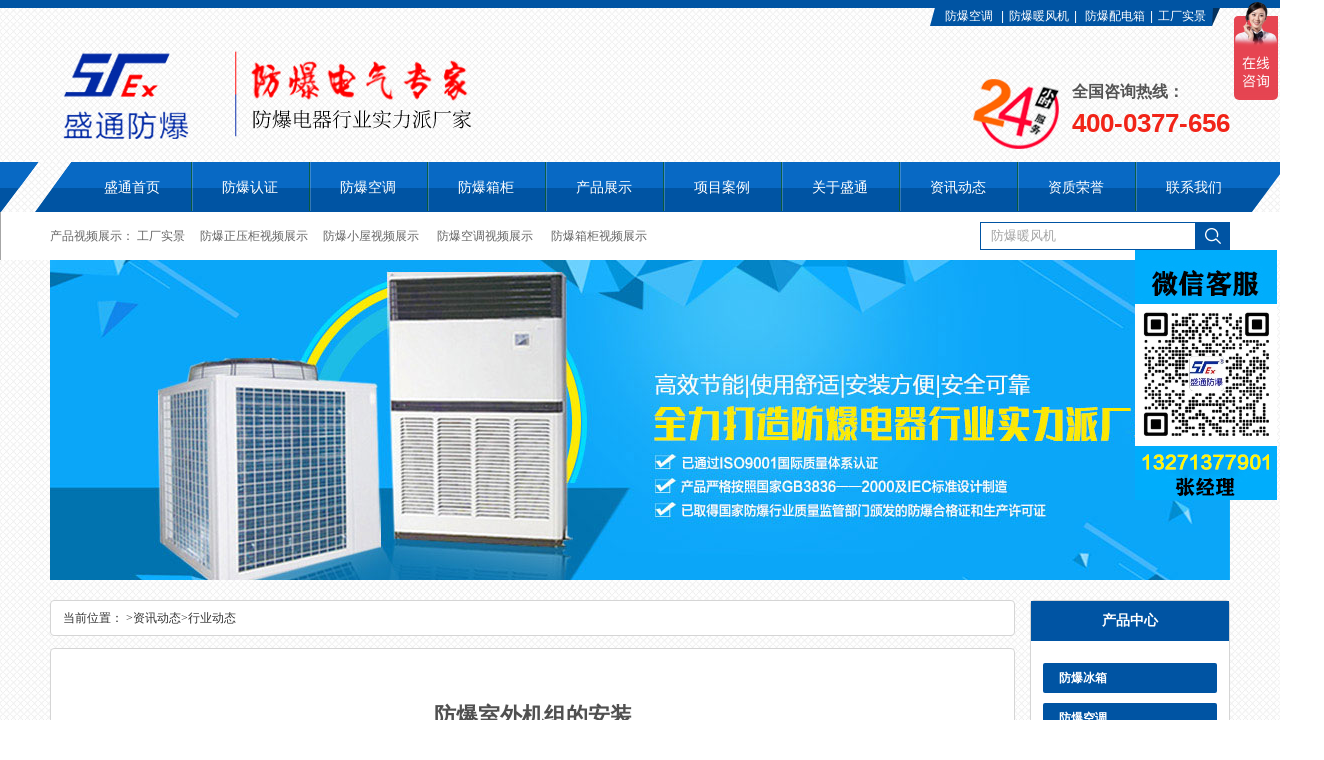

--- FILE ---
content_type: text/html
request_url: http://www.shengtongex.net/news/news-385.html
body_size: 8352
content:

<!doctype html>
<html>
<head>
<meta charset="gb2312">
<title>防爆室外机组的安装-南阳盛通防爆电机电器有限公司 本公司产品 证书齐全 检验必过    非标定制 可接大单 可开增票 送货上门</title>
<meta name="keywords" content="防爆室外机组的安装|防爆空调|防爆配电箱|防爆认证|防爆暖风机" />
<meta name="description" content="这是一篇关于防爆室外机组的安装的介绍。南阳盛通防爆主营:防爆空调,防爆配电箱,防爆暖风机，防爆认证报价垂询13273775220." />
<link href="/templates/css/css.css" rel="stylesheet" type="text/css">
<link href="/templates/css/css_con.css" rel="stylesheet" type="text/css">
<link href="/templates/css/ooo.css" rel="stylesheet" type="text/css">
</head>

<body>
<script type="text/javascript" src="/templates/js/base.js"></script> 
<script type="text/javascript" src="/templates/js/lpp.js"></script> 
<div class="top">
  <div class="con_width">
    <div class="fr top_te"><a href="/product/list-25-1.html" target="_blank">防爆空调</a>
        |<a href="/product/list-14-1.html"  target="_blank">防爆暖风机</a>|
        <a href="/product/list-35-1.html" title="防爆配电箱" target="_blank">防爆配电箱</a>|<a href="https://cloud.video.taobao.com/play/u/2896311340/p/2/e/6/t/1/411941454156.mp4" title="工厂实景" target="_blank">工厂实景</a></div>
  </div>
</div>
<div class="con_width logo">
  <h1 class="fl"> <a href="http://www.shengtongex.net/index.html" title="南阳盛通防爆电机电器有限公司 本公司产品 证书齐全 检验必过    非标定制 可接大单 可开增票 送货上门">
  <img src="/templates/images/logo.png" alt="南阳盛通防爆电机电器有限公司" width="162" height="100">
  <img src="/templates/images/logo2.png" alt="防爆电气专家" width="520" height="100">
  </a>
   </h1>
  <div class="logo_phone fr">
    <div class="l_ph_icon fl"></div>
    <p class="fl"> 全国咨询热线： <span class="orange f26">400-0377-656</span> </p>
  </div>
</div>
<div class="nav">
  <div class="wrap">
     <ul>
      <li><a href="http://www.shengtongex.net/index.html" title="盛通首页" target="_blank">盛通首页</a> </li>
         <li><a href="http://www.shengtongex.net/zhti/" title="防爆认证" target="_blank">防爆认证</a> </li>
		
           <li style="z-index:1000;"><a href="http://www.shengtongex.net/product/list-25-1.html" title="防爆空调" target="_blank"><span>防爆空调</span></a>
			<ul class="submenu">
              
            <li><a href="http://www.shengtongex.net/product/list-30-1.html" title="防爆空调-立柜式">防爆空调-立柜式</a></li>
              
            <li><a href="http://www.shengtongex.net/product/list-31-1.html" title="防爆空调-分体壁挂式">防爆空调-分体壁挂式</a></li>
              
            <li><a href="http://www.shengtongex.net/product/list-32-1.html" title="防爆空调-窗式">防爆空调-窗式</a></li>
              
            <li><a href="http://www.shengtongex.net/product/list-33-1.html" title="防爆空调-单元式">防爆空调-单元式</a></li>
              
            <li><a href="http://www.shengtongex.net/product/list-34-1.html" title="工业防爆空调">工业防爆空调</a></li>
              
				</ul>
		  </li>
           
           <li style="z-index:1000;"><a href="http://www.shengtongex.net/product/list-26-1.html" title="防爆箱柜" target="_blank"><span>防爆箱柜</span></a>
			<ul class="submenu">
              
            <li><a href="http://www.shengtongex.net/product/list-35-1.html" title="防爆配电箱">防爆配电箱</a></li>
              
            <li><a href="http://www.shengtongex.net/product/list-37-1.html" title="防爆控制柜">防爆控制柜</a></li>
              
            <li><a href="http://www.shengtongex.net/product/list-36-1.html" title="防爆正压柜">防爆正压柜</a></li>
              
            <li><a href="http://www.shengtongex.net/product/list-38-1.html" title="防爆接线箱">防爆接线箱</a></li>
              
            <li><a href="http://www.shengtongex.net/product/list-39-1.html" title="防爆启动器">防爆启动器</a></li>
              
            <li><a href="http://www.shengtongex.net/product/list-41-1.html" title="粉尘防爆柜">粉尘防爆柜</a></li>
              
            <li><a href="http://www.shengtongex.net/product/list-42-1.html" title="防爆变频柜">防爆变频柜</a></li>
              
            <li><a href="http://www.shengtongex.net/product/list-43-1.html" title="防爆检修箱">防爆检修箱</a></li>
              
				</ul>
		  </li>
           
           <li style="z-index:1000;"><a href="http://www.shengtongex.net/product/list-2-1.html" title="产品展示" target="_blank"><span>产品展示</span></a>
			<ul class="submenu">
              
            <li><a href="http://www.shengtongex.net/product/list-68-1.html" title="防爆冰箱">防爆冰箱</a></li>
              
            <li><a href="http://www.shengtongex.net/product/list-25-1.html" title="防爆空调">防爆空调</a></li>
              
            <li><a href="http://www.shengtongex.net/product/list-26-1.html" title="防爆箱柜">防爆箱柜</a></li>
              
            <li><a href="http://www.shengtongex.net/product/list-15-1.html" title="防爆小屋">防爆小屋</a></li>
              
            <li><a href="http://www.shengtongex.net/product/list-14-1.html" title="防爆暖风机">防爆暖风机</a></li>
              
            <li><a href="http://www.shengtongex.net/product/list-62-1.html" title="防爆风幕机">防爆风幕机</a></li>
              
            <li><a href="http://www.shengtongex.net/product/list-13-1.html" title="防爆除湿机">防爆除湿机</a></li>
              
            <li><a href="http://www.shengtongex.net/product/list-61-1.html" title="防爆风机">防爆风机</a></li>
              
            <li><a href="http://www.shengtongex.net/product/list-40-1.html" title="防爆操作柱">防爆操作柱</a></li>
              
            <li><a href="http://www.shengtongex.net/product/list-17-1.html" title="防爆电机配件">防爆电机配件</a></li>
              
				</ul>
		  </li>
           
           <li style="z-index:1000;"><a href="http://www.shengtongex.net/case/list-3-1.html" title="项目案例" target="_blank"><span>项目案例</span></a>
			<ul class="submenu">
              
				</ul>
		  </li>
           
           <li style="z-index:1000;"><a href="http://www.shengtongex.net/about/1.html" title="关于盛通" target="_blank"><span>关于盛通</span></a>
			<ul class="submenu">
              
            <li><a href="http://www.shengtongex.net/about/27.html" title="企业文化">企业文化</a></li>
              
            <li><a href="http://www.shengtongex.net/about/28.html" title="企业简介">企业简介</a></li>
              
            <li><a href="http://www.shengtongex.net/about/29.html" title="服务保障">服务保障</a></li>
              
            <li><a href="http://www.shengtongex.net/about/ 23.html" title="工厂实景">工厂实景</a></li>
              
				</ul>
		  </li>
           
           <li style="z-index:1000;"><a href="http://www.shengtongex.net/news/list-4-1.html" title="资讯动态" target="_blank"><span>资讯动态</span></a>
			<ul class="submenu">
              
            <li><a href="http://www.shengtongex.net/news/list-10-1.html" title="盛通新闻">盛通新闻</a></li>
              
            <li><a href="http://www.shengtongex.net/news/list-20-1.html" title="行业动态">行业动态</a></li>
              
            <li><a href="http://www.shengtongex.net/news/list-11-1.html" title="问答专区">问答专区</a></li>
              
				</ul>
		  </li>
           
           <li style="z-index:1000;"><a href="http://www.shengtongex.net/qyzz/list-9-1.html" title="资质荣誉" target="_blank"><span>资质荣誉</span></a>
			<ul class="submenu">
              
				</ul>
		  </li>
           
           <li style="z-index:1000;"><a href="http://www.shengtongex.net/about/7.html" title="联系我们" target="_blank"><span>联系我们</span></a>
			<ul class="submenu">
              
				</ul>
		  </li>
           
       
    </ul>
  </div>
</div>
<div class="search_box">
    <div class="con_width">
        <div class="sea_keyw fl">
            产品视频展示：  <a href="https://cloud.video.taobao.com/play/u/2896311340/p/2/e/6/t/1/411941454156.mp4" title="工厂实景" target="_blank">工厂实景</a><a href="https://cloud.video.taobao.com/play/u/2896311340/p/2/e/6/t/1/413076685012.mp4" title="防爆正压柜视频展示" target="_blank">防爆正压柜视频展示</a><a href="https://cloud.video.taobao.com/play/u/2896311340/p/2/e/6/t/1/406317497673.mp4" title="防爆小屋展示" target="_blank">防爆小屋视频展示</a>
<a href="https://cloud.video.taobao.com/play/u/2896311340/p/2/e/6/t/1/413859438373.mp4" title="防爆空调视频展示" target="_blank">防爆空调视频展示</a>
<a href="https://cloud.video.taobao.com/play/u/2896311340/p/2/e/6/t/1/413134880211.mp4" title="防爆箱柜视频展示" target="_blank">防爆箱柜视频展示</a>
        </div>
        <div class="search fr">
        <form action="/search.asp" method="get">
            <input type="text" name="Tag" id="keywords" value="防爆暖风机" onclick="if(this.value=='防爆暖风机')this.value=''" onblur="if (value ==''){value='防爆暖风机'}" class="sea_inp">
            <input type="submit" value="" class="sea_btn">
        </form>
        </div>
    </div>
</div>
<div style="width: 142px;height: 250px;background-image: url(/images/wxkf.png);position: fixed;right: 3px;top: 250px;z-index: 9999;"></div>
<div id="focus">
  <ul>
    <a> <img src="/uploads/image/20160408/20160408104717_1952.jpg"></a>
  </ul>
</div>

<div class="main">
      <div class="main_left">
      <div class="leftitem">
        <div class="tit"> 产品中心 </div>
        <div class="cates">
          <dl>
			
          <dt><a href="http://www.shengtongex.net/product/list-68-1.html" title="防爆冰箱">防爆冰箱</a></dt>
          
          		
          <dt><a href="http://www.shengtongex.net/product/list-25-1.html" title="防爆空调">防爆空调</a></dt>
          
          		
          				<dd><a href="http://www.shengtongex.net/product/list-30-1.html" title="防爆空调-立柜式">防爆空调-立柜式</a></dd>
                
                
          				<dd><a href="http://www.shengtongex.net/product/list-31-1.html" title="防爆空调-分体壁挂式">防爆空调-分体壁挂式</a></dd>
                
                
          				<dd><a href="http://www.shengtongex.net/product/list-32-1.html" title="防爆空调-窗式">防爆空调-窗式</a></dd>
                
                
          				<dd><a href="http://www.shengtongex.net/product/list-33-1.html" title="防爆空调-单元式">防爆空调-单元式</a></dd>
                
                
          				<dd><a href="http://www.shengtongex.net/product/list-34-1.html" title="工业防爆空调">工业防爆空调</a></dd>
                
                
          <dt><a href="http://www.shengtongex.net/product/list-26-1.html" title="防爆箱柜">防爆箱柜</a></dt>
          
          		
          				<dd><a href="http://www.shengtongex.net/product/list-35-1.html" title="防爆配电箱">防爆配电箱</a></dd>
                
                
          				<dd><a href="http://www.shengtongex.net/product/list-37-1.html" title="防爆控制柜">防爆控制柜</a></dd>
                
                
          				<dd><a href="http://www.shengtongex.net/product/list-36-1.html" title="防爆正压柜">防爆正压柜</a></dd>
                
                
          				<dd><a href="http://www.shengtongex.net/product/list-38-1.html" title="防爆接线箱">防爆接线箱</a></dd>
                
                
          				<dd><a href="http://www.shengtongex.net/product/list-39-1.html" title="防爆启动器">防爆启动器</a></dd>
                
                
          				<dd><a href="http://www.shengtongex.net/product/list-41-1.html" title="粉尘防爆柜">粉尘防爆柜</a></dd>
                
                
          				<dd><a href="http://www.shengtongex.net/product/list-42-1.html" title="防爆变频柜">防爆变频柜</a></dd>
                
                
          				<dd><a href="http://www.shengtongex.net/product/list-43-1.html" title="防爆检修箱">防爆检修箱</a></dd>
                
                
          <dt><a href="http://www.shengtongex.net/product/list-15-1.html" title="防爆小屋">防爆小屋</a></dt>
          
          		
          <dt><a href="http://www.shengtongex.net/product/list-14-1.html" title="防爆暖风机">防爆暖风机</a></dt>
          
          		
          <dt><a href="http://www.shengtongex.net/product/list-62-1.html" title="防爆风幕机">防爆风幕机</a></dt>
          
          		
          <dt><a href="http://www.shengtongex.net/product/list-13-1.html" title="防爆除湿机">防爆除湿机</a></dt>
          
          		
          <dt><a href="http://www.shengtongex.net/product/list-61-1.html" title="防爆风机">防爆风机</a></dt>
          
          		
          <dt><a href="http://www.shengtongex.net/product/list-40-1.html" title="防爆操作柱">防爆操作柱</a></dt>
          
          		
          <dt><a href="http://www.shengtongex.net/product/list-17-1.html" title="防爆电机配件">防爆电机配件</a></dt>
          
          		
        </dl>
        </div>
      </div>
      <div class="leftitem">
        <div class="tit"> 热门新闻 </div>
        <div class="lianxi">
        <dl>
          <dd>
		  
          <a href="http://www.shengtongex.net/news/news-1269.html" title="防爆电源箱多少钱"> 防爆电源箱多少钱</a>
          
          <a href="http://www.shengtongex.net/news/news-1365.html" title="防爆电器箱生产厂家_防爆配电箱制造商"> 防爆电器箱生产厂家_防爆配电箱制造商</a>
          
          <a href="http://www.shengtongex.net/news/news-355.html" title="合格的防爆控制柜应符合以下七点"> 合格的防爆控制柜应符合以下七点</a>
          
          <a href="http://www.shengtongex.net/news/news-1316.html" title="防爆分析小屋"> 防爆分析小屋</a>
          
          <a href="http://www.shengtongex.net/news/news-1101.html" title="防爆不锈钢的正压柜选型以及优点"> 防爆不锈钢的正压柜选型以及优点</a>
          
          <a href="http://www.shengtongex.net/news/news-522.html" title="如何安装维护防爆磁力启动器"> 如何安装维护防爆磁力启动器</a>
          
          <a href="http://www.shengtongex.net/news/news-818.html" title="防爆配电箱的防爆功能保障"> 防爆配电箱的防爆功能保障</a>
          
          <a href="http://www.shengtongex.net/news/news-284.html" title="南阳盛通防爆为南京客户生产的104台美的防爆空调如期交货"> 南阳盛通防爆为南京客户生产的104台美的防爆空调如期交货</a>
          
          <a href="http://www.shengtongex.net/news/news-530.html" title="防爆控制柜日常检修注意事项"> 防爆控制柜日常检修注意事项</a>
          
          <a href="http://www.shengtongex.net/news/news-748.html" title="防爆配电箱的特点"> 防爆配电箱的特点</a>
          
          </dd>
        </dl>
      </div>
      </div>
      <div class="leftitem">
        <div class="tit"> 联系我们 </div>
        <div class="lianxi">
            <dl>
              <dt>
                <div>24h服务热线</div>
                <div class="tel">400-0377-656</div>
              </dt>
              <dd> 南阳盛通防爆电机电器有限公司 本公司产品 证书齐全 检验必过    非标定制 可接大单 可开增票 送货上门<br>
                  联系人：张经理<br>
                  手机：400-0377-656<br>
                  电话：13271377901<br>
                  地址：南阳市明山路两相路交叉口福成商务楼</dd>
            </dl>
        </div>
      </div>
    </div>

  <div class="main_right">
    <div class="sitemap"> 当前位置：
		<font>&gt;</font><a href='http://www.shengtongex.net/news/list-4-1.html'>资讯动态</a><font>&gt;</font><a href='http://www.shengtongex.net/news/list-20-1.html'>行业动态</a>
    </div>
    <div class="content">
      <div class="news_xaingxi">防爆室外机组的安装</div>
      <div class="news_author">作者：管理员 &nbsp;发布时间：2019/2/27 9:07:15 &nbsp;点击率：371084</div>
      <div class="news_content">
        <p>
	<span style="font-size:14px;"> <a href="http://www.shengtongex.net" target="_blank">防爆空调</a>器室外机组比较重，压缩机又在室外机组内，室外机组易振动，所以室外机组一定要安装牢固。室外机组既可以安装在建筑物预留的安装平台上，也可以安装在通过角钢(一般用40mm×4mm角钢)做成的支架上。 </span> 
</p>
<p align="center">
	<span style="font-size:14px;"><img width="600" height="383" title="" align="" alt="" src="/attached/image/20190227/20190227091512701270.jpg" /></span> 
</p>
<p align="left">
	<br />
<span style="font-size:14px;"><span style="font-size:14px;"> </span>为了确保安全，安装防爆空调的工作人员必须戴上安全帽系好安全带。室外机支架一般由防爆空调器生产企业提供，由安装人员根据示意图进行安装组合。分别适用于固定在垂直墙上、吊装在平台上和固定在地坪或屋顶上。</span><br />
<span style="font-size:14px;"><span style="font-size:14px;"> </span>根据室外机组固定底座的尺寸，确定支架的固定位置，用卷尺测量准确后在墙上画出定位标记线。室外机组在外墙上的安装高度应比窗台低10～15cm，根据此高度来确定防爆空调支架在墙上安装的垂直高度，然后将支架紧贴外墙，画出膨胀螺栓固定孔的中心标记。支架的安装孔位置确定后，需要进一步校准尺寸。在支架水平尺寸和固定膨胀螺栓孔水平垂直尺寸无误后，用冲击钻在标记的中心打孔。打孔时钻头一定要水平钻进，不能有偏斜。钻头直径的选择要根据使用膨胀螺栓规格来选用。一般在较硬的混凝土墙上钻孔时，钻头直径宜略大于膨胀管的外径。砖墙等强度较低的墙体，钻头直径可取等于或略小于膨胀管的外径。</span><br />
<span style="font-size:14px;"><span style="font-size:14px;"> </span>墙孔打好后，用膨胀螺栓打入墙内，注意不能打坏膨胀螺栓的螺纹。然后用螺母将支架固定好，先不要将螺母拧得过紧，待机组与支架用地脚螺栓固定后，再将螺母拧紧。推荐安装支架的膨胀螺栓至少要用声10mm×100mm(规格)6个以上，4500W以上的空调器不少于8个膨胀螺栓。</span><br />
<span style="font-size:14px;"><span style="font-size:14px;"> </span>若在非承重墙或强度不够的墙上安装室外机组，应采取措施进行加固，在将室外机组与安装支架固定时，一定要装上橡胶减振垫，否则将引起机组的振动和噪声。吊装室外机组时，要保证设备和安装人员的安全，特别是在二层以上的建筑上<a href="http://www.shengtongex.net" target="_blank">安装防爆空调</a>外机时，要采取必要的安全防护措施，安装人员系好安全带，吊装设备要捆扎牢固，冲击钻等工具也应用保险绳系好。机组吊装到位后，要立即螺栓固定，防止机组跌落。固定机组的螺栓上紧后，不得有松动如果是热泵型空调器，则还需将塞夕嗽体底部的排水El用软管接入下水道，以便在冬季制热时可以将化霜水排到指定的地方。</span><br />
<span style="font-size:14px;"><span style="font-size:14px;"> </span>一般的情况下，要求<a href="http://www.shengtongex.net" target="_blank">防爆空调</a>室外机安装的比室内机低，但根据实际安装情况。室外机可以高于室内机的安装，如安装在屋顶上。其高度差应在说明书规定的范围内。并且在墙洞出口，必须做回水弯，以防止泳谪叭室内；在室外机接管处须做回油弯，以防止防爆空调压缩机内的润滑油减少。</span> 
</p>
      </div>
      <div class="pagess">
        <ul>
		  <li>上一篇：<a href='http://www.shengtongex.net/news/news-384.html'>防爆空调器的日常维护保养</a></li><li>下一篇：<a href='http://www.shengtongex.net/news/news-386.html'>防爆变频空调器保护模式</a></li>
        </ul>
      </div>
    </div>
    <div class="cateslist">
      <dl>
        <dt>相关产品</dt>
			  
        <dd>
          <div class="img"> <a href="http://www.shengtongex.net/product/product-1621.html" title="矿用防爆热风机组"> <img src="/attached/image/20260122/20260122133058235823.jpg" alt="矿用防爆热风机组" /></a></div>
          <div class="txt"> <a href="http://www.shengtongex.net/product/product-1621.html" title="矿用防爆热风机组"> 矿用防爆热风机组</a></div>
        </dd>
				
        <dd>
          <div class="img"> <a href="http://www.shengtongex.net/product/product-1620.html" title="防爆卧式冰箱-150L"> <img src="/attached/image/20260122/20260122115934353435.jpg" alt="防爆卧式冰箱-150L" /></a></div>
          <div class="txt"> <a href="http://www.shengtongex.net/product/product-1620.html" title="防爆卧式冰箱-150L"> 防爆卧式冰箱-150L</a></div>
        </dd>
				
        <dd>
          <div class="img"> <a href="http://www.shengtongex.net/product/product-1619.html" title="防爆单门单温冰箱-50L"> <img src="/attached/image/20260122/20260122115898219821.jpg" alt="防爆单门单温冰箱-50L" /></a></div>
          <div class="txt"> <a href="http://www.shengtongex.net/product/product-1619.html" title="防爆单门单温冰箱-50L"> 防爆单门单温冰箱-50L</a></div>
        </dd>
				
        <dd>
          <div class="img"> <a href="http://www.shengtongex.net/product/product-1618.html" title="防爆对开门冰箱-450L"> <img src="/attached/image/20260122/20260122115649674967.jpg" alt="防爆对开门冰箱-450L" /></a></div>
          <div class="txt"> <a href="http://www.shengtongex.net/product/product-1618.html" title="防爆对开门冰箱-450L"> 防爆对开门冰箱-450L</a></div>
        </dd>
				
      </dl>
    </div>
    <div class="zklist">
      <div class="zklist-T"> 相关新闻 </div>
      <div class="zklist-C">
        <ul>
			  
              <li><a href="http://www.shengtongex.net/news/news-1612.html">防爆合格证_防爆产品防爆合格证</a> </li>
			  
              <li><a href="http://www.shengtongex.net/news/news-1611.html">防爆认证_摄像头防爆认证</a> </li>
			  
              <li><a href="http://www.shengtongex.net/news/news-1610.html">防爆认证_防爆电气产品设计开发</a> </li>
			  
              <li><a href="http://www.shengtongex.net/news/news-1609.html">防爆产品认证_电机防爆认证申请流程</a> </li>
			  
              <li><a href="http://www.shengtongex.net/news/news-1608.html">代办防爆证_产品防爆认证办理</a> </li>
			  
        </ul>
      </div>
    </div>
  </div>
</div>
<div class="footer">
  <div class="con_width">
    <div class="foot_nav">
        
        <a href="http://www.shengtongex.net/news/list-66-1.html" title="防爆认证">防爆认证</a>
        
        <a href="http://www.shengtongex.net/product/list-2-1.html" title="产品展示">产品展示</a>
        
        <a href="http://www.shengtongex.net/case/list-3-1.html" title="项目案例">项目案例</a>
        
        <a href="http://www.shengtongex.net/about/1.html" title="关于盛通">关于盛通</a>
        
        <a href="http://www.shengtongex.net/news/list-4-1.html" title="资讯动态">资讯动态</a>
        
        <a href="http://www.shengtongex.net/qyzz/list-9-1.html" title="资质荣誉">资质荣誉</a>
        
        <a href="http://www.shengtongex.net/about/7.html" title="联系我们">联系我们</a>
        
        <a title="企业分站" href="http://www.shengtongex.net/sitemap.html"rel="nofollow"> 企业分站</a>
    </div>
    <div class="font_text"> <a href="http://www.shengtongex.net/index.html" title="南阳盛通防爆电机电器有限公司 本公司产品 证书齐全 检验必过    非标定制 可接大单 可开增票 送货上门" class="foot_logo fl"><img src="/templates/images/foot_logo.png" alt="南阳盛通防爆电机电器有限公司 本公司产品 证书齐全 检验必过    非标定制 可接大单 可开增票 送货上门" width="80" height="62"></a>
      <div class="foot_con fl">
         <p>Copyright  2017 All Rights Reserved. 南阳盛通防爆电机电器有限公司  版权所有&#160;
<a href="http://beian.miit.gov.cn/" target="_blank">豫ICP备16015197号-2</a>  &nbsp;<a href="/qyzz/qyzz-21.html">营业执照公示</a><br/>
			
         	 <a href="http://www.shengtongex.net/beijing/index.html" target="_blank"  rel="nofollow">北京</a> |  
     		
         	 <a href="http://www.shengtongex.net/tianjin/index.html" target="_blank"  rel="nofollow">天津</a> |  
     		
         	 <a href="http://www.shengtongex.net/hebei/index.html" target="_blank"  rel="nofollow">河北</a> |  
     		
         	 <a href="http://www.shengtongex.net/shanxisheng/index.html" target="_blank"  rel="nofollow">山西</a> |  
     		
         	 <a href="http://www.shengtongex.net/neimenggu/index.html" target="_blank"  rel="nofollow">内蒙古</a> |  
     		
         	 <a href="http://www.shengtongex.net/liaoning/index.html" target="_blank"  rel="nofollow">辽宁</a> |  
     		
         	 <a href="http://www.shengtongex.net/jilin/index.html" target="_blank"  rel="nofollow">吉林</a> |  
     		
         	 <a href="http://www.shengtongex.net/heilongjiang/index.html" target="_blank"  rel="nofollow">黑龙江</a> |  
     		
         	 <a href="http://www.shengtongex.net/shanghai/index.html" target="_blank"  rel="nofollow">上海</a> |  
     		
         	 <a href="http://www.shengtongex.net/jiangsu/index.html" target="_blank"  rel="nofollow">江苏</a> |  
     		
         	 <a href="http://www.shengtongex.net/zhejiang/index.html" target="_blank"  rel="nofollow">浙江</a> |  
     		
         	 <a href="http://www.shengtongex.net/anhui/index.html" target="_blank"  rel="nofollow">安徽</a> |  
     		
         	 <a href="http://www.shengtongex.net/fujian/index.html" target="_blank"  rel="nofollow">福建</a> |  
     		
         	 <a href="http://www.shengtongex.net/jiangxi/index.html" target="_blank"  rel="nofollow">江西</a> |  
     		
         	 <a href="http://www.shengtongex.net/shandong/index.html" target="_blank"  rel="nofollow">山东</a> |  
     		
         	 <a href="http://www.shengtongex.net/henan/index.html" target="_blank"  rel="nofollow">河南</a> |  
     		
         	 <a href="http://www.shengtongex.net/hubei/index.html" target="_blank"  rel="nofollow">湖北</a> |  
     		
         	 <a href="http://www.shengtongex.net/hunan/index.html" target="_blank"  rel="nofollow">湖南</a> |  
     		
         	 <a href="http://www.shengtongex.net/guangdong/index.html" target="_blank"  rel="nofollow">广东</a> |  
     		
         	 <a href="http://www.shengtongex.net/guangxi/index.html" target="_blank"  rel="nofollow">广西</a> |  
     		
         	 <a href="http://www.shengtongex.net/zhongqing/index.html" target="_blank"  rel="nofollow">重庆</a> |  
     		
         	 <a href="http://www.shengtongex.net/sichuan/index.html" target="_blank"  rel="nofollow">四川</a> |  
     		
         	 <a href="http://www.shengtongex.net/guizhou/index.html" target="_blank"  rel="nofollow">贵州</a> |  
     		
         	 <a href="http://www.shengtongex.net/yunnan/index.html" target="_blank"  rel="nofollow">云南</a> |  
     		
         	 <a href="http://www.shengtongex.net/xicang/index.html" target="_blank"  rel="nofollow">西藏</a> |  
     		
         	 <a href="http://www.shengtongex.net/shanxi/index.html" target="_blank"  rel="nofollow">陕西</a> |  
     		
         	 <a href="http://www.shengtongex.net/gansu/index.html" target="_blank"  rel="nofollow">甘肃</a> |  
     		
         	 <a href="http://www.shengtongex.net/qinghai/index.html" target="_blank"  rel="nofollow">青海</a> |  
     		
         	 <a href="http://www.shengtongex.net/ningxia/index.html" target="_blank"  rel="nofollow">宁夏</a> |  
     		
         	 <a href="http://www.shengtongex.net/xinjiang/index.html" target="_blank"  rel="nofollow">新疆</a> |  
     		  
		</p>
        <p><a href="/sitemap.asp">目录地图</a> | <a href="/sitemap.xml">XML地图</a> | <a href="/product/list-25-1.html">防爆空调</a> | <a href="/product/list-35-1.html">防爆配电箱</a> | <a href="/product/list-37-1.html">防爆控制柜</a> | <a href="/product/list-14-1.html">防爆暖风机</a> | <a href="/zhti/">防爆认证</a> | <a href="/product/list-62-1.html">防爆风幕机</a> | <a href="/product/list-13-1.html">防爆除湿机</a>
        </p>
      </div>
    </div>
  </div>
</div>
<script>
var _hmt = _hmt || [];
(function() {
  var hm = document.createElement("script");
  hm.src = "https://hm.baidu.com/hm.js?5357a8b8fa01ed67d929264a06e3cd13";
  var s = document.getElementsByTagName("script")[0]; 
  s.parentNode.insertBefore(hm, s);
})();
</script>
<script>
var _hmt = _hmt || [];
(function() {
  var hm = document.createElement("script");
  hm.src = "https://hm.baidu.com/hm.js?5357a8b8fa01ed67d929264a06e3cd13";
  var s = document.getElementsByTagName("script")[0]; 
  s.parentNode.insertBefore(hm, s);
})();
</script>
<script>
(function(){
var src = "https://jspassport.ssl.qhimg.com/11.0.1.js?d182b3f28525f2db83acfaaf6e696dba";
document.write('<script src="' + src + '" id="sozz"><\/script>');
})();
</script><meta name="baidu-site-verification" content="code-oIagLQY1Zw" />
</body>
</html>


--- FILE ---
content_type: text/javascript; charset=utf-8
request_url: https://goutong.baidu.com/site/488/5357a8b8fa01ed67d929264a06e3cd13/b.js?siteId=9716605
body_size: 7398
content:
!function(){"use strict";!function(){var e={styleConfig:{"styleVersion":"1","inviteBox":{"btnBgColor":"#6696FF","startPage":1,"cpyInfo":"","isShowText":1,"skinType":1,"buttonType":1,"inviteTypeData":{"0":{"width":437,"height":175},"1":{"width":510,"height":260},"2":{"width":400,"height":282},"3":{"width":400,"height":282}},"autoInvite":1,"stayTime":3,"closeTime":20,"toChatTime":5,"inviteWinPos":0,"welcome":"请问有什么可以帮您？咨询热线18003772572","needVerifyCode":1,"btnBgColorType":0,"autoChat":1,"height":150,"skinIndex":9,"customerStyle":{"acceptFontColor":"#000000","backImg":"https://su.bcebos.com/v1/biz-crm-aff-im/biz-crm-aff-im/generic/system/style/images/f716320c628c49fab18f669d15c1fe66.jpg?authorization=bce-auth-v1%2F0a3fcab923c6474ea5dc6cb9d1fd53b9%2F2021-04-26T05%3A39%3A06Z%2F-1%2F%2F80e033231da2df6e3e355ee6226d79b01ef587baf0cbba4980110b3b29f08816","acceptBgColor":"#ffd800","inviteBackImg":"https://aff-im.bj.bcebos.com/r/image/invite-back-img.png","horizontalPosition":"left","confirmBtnText":"在线咨询","portraitPosition":"top","marginTop":0,"buttonPosition":"center","marginLeft":0},"maxInviteNum":5,"smartBoxEnable":0,"defaultStyle":1,"likeCrm":0,"skinName":"自定义皮肤","autoHide":0,"reInvite":0,"sendButton":{"bgColor":"#bfecff","fontColor":"#1980df"},"inviteHeadImg":"https://aff-im.bj.bcebos.com/r/image/invite-head.png","license":"000","fontPosition":"center","isCustomerStyle":0,"width":396,"position":"middle","inviteInterval":40,"inviteWinType":0,"tradeId":0,"fontColor":"#333333"},"aiSupportQuestion":false,"webimConfig":{"isShowIntelWelLan":0,"skinIndex":0,"autoDuration":1,"customerColor":"#6696FF","themeType":0,"license":"000","isOpenAutoDirectCom":1,"generalRecommend":0,"isShowCloseBtn":1,"skinType":1,"width":452,"isOpenKeepCom":1,"autoPopupMsg":0,"position":"right-bottom","needVerifyCode":0,"height":471,"waitVisitStayTime":6,"searchTermRecommend":1},"noteBoard":{"btnBgColor":"#6696FF","skinIndex":0,"smartBoxEnable":0,"webim":{"webimOnline":1,"webimOffline":1},"likeCrm":1,"displayCompany":1,"customerColor":"#00aef3","cpyInfo":"欢迎光临南阳盛通防爆官网！\n18003772572","skinName":"默认皮肤","displayLxb":1,"formText":"感谢您的关注，当前客服人员不在线，请填写一下您的信息，我们会尽快和您联系。","skinType":1,"form":{"formOffline":0,"formOnlineAuto":0},"position":"left-bottom","itemsExt":[{"question":"称呼","name":"item0","required":0,"isShow":1},{"question":"地址","name":"item1","required":0,"isShow":0}],"items":[{"name":"content","required":0,"isShow":1},{"name":"visitorName","required":0,"isShow":0},{"name":"visitorPhone","required":1,"isShow":1}],"cpyTel":"400-0377-656","needVerifyCode":0,"tradeId":0,"btnBgColorType":0,"board":{"boardOffline":1,"boardOnline":0}},"blackWhiteList":{"type":-1,"siteBlackWhiteList":[]},"isWebim":0,"pageId":0,"seekIcon":{"barrageIconColor":"#9861E6","iconHeight":98,"barrageIssue":["可以介绍下你们的产品么？","你们是怎么收费的呢？","现在有优惠活动么？"],"displayLxb":1,"cpyInfo":"","portraitPosition":"top","skinType":1,"isFixedPosition":1,"iconType":0,"pcGroupiconColor":"#6696FF","horizontalPosition":"left","needVerifyCode":1,"customerStyle":{"backImg":"https://su.bcebos.com/v1/biz-crm-aff-im/biz-crm-aff-im/generic/system/style/image/e7e53ea537e84107af4b02db37d86329.jpg?authorization=bce-auth-v1%2F0a3fcab923c6474ea5dc6cb9d1fd53b9%2F2022-08-25T13%3A13%3A22Z%2F-1%2F%2Fe4cfa15568413a66441abc66bd50b50e336202bf37ec9ec90607ea7984afa3ea","backImgNginxAddr":"https://sgoutong.baidu.com/static/style/images/d3ed60e540f048c2860daf6b768286eb.jpg"},"skinIndex":0,"iconWidth":44,"likeCrm":0,"skinName":"自定义皮肤","groups":[{"groupName":"售前咨询","groupId":47582},{"groupName":"售前咨询","groupId":47583}],"barrageColor":0,"marginLeft":0,"autoConsult":1,"isOpenAutoDirectCom":0,"barrageSwitch":false,"isCustomerStyle":0,"hotIssues":[{"question":"可以介绍下你们的产品么？","answer":"","id":"hotIssues:1358538192"},{"question":"你们是怎么收费的呢？","answer":"","id":"hotIssues:817226225"},{"question":"现在有优惠活动么？","answer":"","id":"hotIssues:1299056304"}],"groupStyle":{"bgColor":"#ffffff","buttonColor":"#d6f3ff","fontColor":"#008edf"},"pcGroupiconType":0,"position":"right-top","groupWidth":141,"barrageIconColorType":0,"marginTop":0,"tradeId":0}},siteConfig:{"eid":"19299338","queuing":"<p>欢迎光临！您已经进入服务队列，请您稍候，马上为您转接您的在线咨询顾问。<span style=\"color: rgb(51, 51, 51); font-family: PingFangSC-Regular;\">业务经理电话：</span><span style=\"color: rgb(51, 51, 51); orphans: 2; widows: 2; font-family: &quot;tahoma arial 宋体 sans-serif&quot;; font-variant-ligatures: normal; text-align: center; background-color: rgb(255, 255, 255); font-size: 18px !important; font-weight: bold;\">400-0377-656&nbsp;</span><span style=\"color: rgb(51, 51, 51); orphans: 2; widows: 2; font-family: 微软雅黑; font-variant-ligatures: normal; text-align: center; background-color: rgb(255, 255, 255);\"><span style=\"font-size: 18px !important; font-weight: bold;\">13271377901</span></span></p>","isOpenOfflineChat":1,"authToken":"bridge","isWebim":0,"imVersion":"im_server","platform":0,"isGray":"false","vstProto":1,"bcpAiAgentEnable":"0","webimConfig":{"isShowIntelWelLan":0,"skinIndex":0,"autoDuration":1,"customerColor":"#6696FF","themeType":0,"license":"000","isOpenAutoDirectCom":1,"generalRecommend":0,"isShowCloseBtn":1,"skinType":1,"width":452,"isOpenKeepCom":1,"autoPopupMsg":0,"position":"right-bottom","needVerifyCode":0,"height":471,"waitVisitStayTime":6,"searchTermRecommend":1},"isOpenRobot":0,"startTime":1769146240350,"authType":4,"prologue":"<span style=\"font-size: 18px !important; font-weight: bold;\">盛通防爆是一家专业生产防爆空调,防爆控制箱,防爆控制柜、防爆配电箱、防爆正压柜、防爆暖风机、防爆除湿机的源头厂家，还可代理防爆认证等。资质证书齐全，支持非标定制，欢迎来电咨询，全国咨询热线400-0377-656 13271377901</span><p><span style=\"font-variant-ligatures: normal; orphans: 2; widows: 2; font-family: 'tahoma arial 宋体 sans-serif'; text-align: center; font-size: 20px; background-color: rgb(255, 255, 255);\" id=\"2013.1.0.i0.1e926fe3zHKgqL\"></span><span style=\"font-family: tahoma, arial, 宋体, sans-serif; font-variant-ligatures: normal; orphans: 2; widows: 2; background-color: rgb(255, 255, 255); font-weight: bold; font-size: 18px !important;\"></span></p>","isPreonline":0,"isOpenSmartReply":1,"isCsOnline":1,"siteToken":"5357a8b8fa01ed67d929264a06e3cd13","userId":"19299338","route":"1","csrfToken":"f96869562e054f9d86c068a7e9f0fdda","ymgWhitelist":true,"likeVersion":"generic","newWebIm":1,"siteId":"9716605","online":"true","bid":"","webRoot":"https://affimvip.baidu.com/cps5/","isSmallFlow":1,"userCommonSwitch":{"isOpenTelCall":false,"isOpenCallDialog":false,"isOpenStateOfRead":true,"isOpenVisitorLeavingClue":true,"isOpenVoiceMsg":true,"isOpenVoiceCom":true}}};Object.freeze(e),window.affImConfig=e;var i=document.createElement("script"); i.src="https://aff-im.cdn.bcebos.com/onlineEnv/imsdk/1735891798/affim.js",i.setAttribute("charset","UTF-8");var o=document.getElementsByTagName("head")[0]||document.body;o.insertBefore(i,o.firstElement||null)}()}();